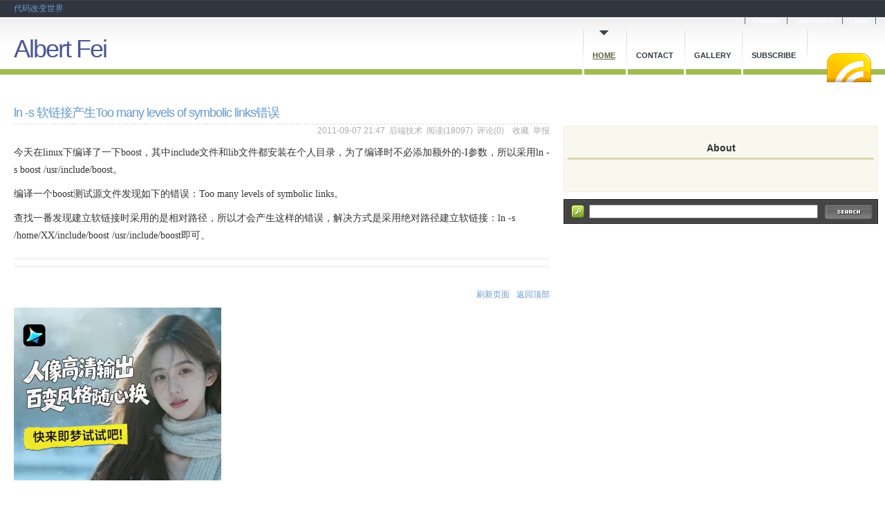

--- FILE ---
content_type: text/html; charset=utf-8
request_url: https://www.cnblogs.com/beifei/archive/2011/09/07/2170301.html
body_size: 6790
content:
<!DOCTYPE html>
<html lang="zh-cn">
<head>
    <meta charset="utf-8" />
    <meta name="viewport" content="width=device-width, initial-scale=1.0" />
    <meta name="referrer" content="origin-when-cross-origin" />
    <meta name="keywords" content="总结心得" />
    <meta name="description" content="今天在linux下编译了一下boost，其中include文件和lib文件都安装在个人目录，为了编译时不必添加额外的-I参数，所以采用ln -s boost /usr/include/boost。编译一个boost测试源文件发现如下的错误：Too many levels of symbolic li" />
    <meta property="og:description" content="今天在linux下编译了一下boost，其中include文件和lib文件都安装在个人目录，为了编译时不必添加额外的-I参数，所以采用ln -s boost /usr/include/boost。编译一个boost测试源文件发现如下的错误：Too many levels of symbolic li" />
    <meta property="og:image" content="https://assets.cnblogs.com/images/wechat-share.jpg" />
    <meta http-equiv="Cache-Control" content="no-transform" />
    <meta http-equiv="Cache-Control" content="no-siteapp" />
    <meta http-equiv="X-UA-Compatible" content="IE=edge" />
    <title>ln -s 软链接产生Too many levels of symbolic links错误 - 后端技术 - 博客园</title>
    <link rel="icon" id="favicon" href="https://assets.cnblogs.com/favicon_v3_2.ico" type="image/x-icon" />
    <link rel="canonical" href="https://www.cnblogs.com/beifei/archive/2011/09/07/2170301.html" />
    
    <link rel="stylesheet" href="/css/blog-common.min.css?v=R-rVrNMCww2yul5xXUhO700E4bdSawv9GWDBDURYdKA" />
    

    <link id="MainCss" rel="stylesheet" href="/skins/minyx2_lite/bundle-minyx2_lite.min.css?v=qfTsBr2qwU3y-OUs-A2Y1azGDgwL9H0Jw1y_JZpBp9w" />
        <link id="highlighter-theme-cnblogs" type="text/css" rel="stylesheet" href="/css/hljs/cnblogs.css?v=5J1NDtbnnIr2Rc2SdhEMlMxD4l9Eydj88B31E7_NhS4" />
    
    
    <link id="mobile-style" media="only screen and (max-width: 767px)" type="text/css" rel="stylesheet" href="/skins/minyx2_lite/bundle-minyx2_lite-mobile.min.css?v=a5tjm35tHR3Bq88JZf8V-jiXDhgs5wg823qWgRI6uRY" />
    
    <link type="application/rss+xml" rel="alternate" href="https://www.cnblogs.com/beifei/rss" />
    <link type="application/rsd+xml" rel="EditURI" href="https://www.cnblogs.com/beifei/rsd.xml" />
    <link type="application/wlwmanifest+xml" rel="wlwmanifest" href="https://www.cnblogs.com/beifei/wlwmanifest.xml" />
    
    <script type="application/ld&#x2B;json">
    {
      "@context": "https://schema.org",
      "@type": "BlogPosting",
      "@id": "https://www.cnblogs.com/beifei/archive/2011/09/07/2170301.html",
      "headline": "ln -s 软链接产生Too many levels of symbolic links错误",
      "description": "今天在linux下编译了一下boost，其中include文件和lib文件都安装在个人目录，为了编译时不必添加额外的-I参数，所以采用ln -s boost /usr/include/boost。编译一个boost测试源文件发现如下的错误：Too many levels of symbolic links。查找一番发现建立软链接时采用的是相对路径，所以才会产生这样的错误，解决方式是采用绝对路径建立软链接：ln -s /home/XX/include/boost /usr/include/boost即可、",
      "image": [
        
      ],
      "author": {
        "@type": "Person",
        "@id": "https://www.cnblogs.com/beifei/",
        "name": "后端技术",
        "url": "https://www.cnblogs.com/beifei/"
      },
      "publisher": {
        "@type": "Organization",
        "@id": "https://www.cnblogs.com/",
        "name": "博客园",
        "url": "https://www.cnblogs.com/"
      },
      "datePublished": "2011-09-07T21:47:00.0000000&#x2B;08:00",
      "dateModified": "2011-09-07T21:47:00.0000000&#x2B;08:00",
      "wordCount": "277",
      "isPartOf": {
        "@type": "Blog",
        "@id": "https://www.cnblogs.com/beifei/",
        "name": "Albert Fei",
        "publisher": {
          "@type": "Organization",
          "@id": "https://www.cnblogs.com/",
          "name": "博客园"
        }
      }
    }
    </script>

    <script>
        var currentBlogId = 90315;
        var currentBlogApp = 'beifei';
        var isLogined = false;
        var isBlogOwner = false;
        window.skinName = 'Minyx2_Lite';
        var visitorUserId = '';
        window.hasCustomScript = true;
        window.cb_enable_mathjax = false;
        window.mathEngine = 0;
        window.codeHighlightEngine = 1;
        window.enableCodeLineNumber = false;
        window.codeHighlightTheme = 'cnblogs';
        window.darkModeCodeHighlightTheme = 'vs2015';
        window.isDarkCodeHighlightTheme = false;
        window.isDarkModeCodeHighlightThemeDark = true;
        window.isDisableCodeHighlighter = false;
        window.enableCodeThemeTypeFollowSystem = false;
        window.enableMacStyleCodeBlock = false;

    </script>
        <script>
            window.currentPostId = 2170301;
            window.currentPostDateAdded = '2011-09-07 21:47';
        </script>
    <script src="https://assets.cnblogs.com/scripts/jquery-3.3.1.min.js"></script>
    <script src="https://cdn-www.cnblogs.com/js/blog-common.min.js?v=eprNvgBWxBTIe3qH2uqBMB5tIK7skLwdz9CR-FD69Ww"></script>
        <script>updateCustomBlogReferrer();</script>
    <script src="/skins/minyx2_lite/bundle-minyx2_lite.min.js?v=zGxuqwIMGroAschZ7fmnNp59TgqBgnSqlkA375qm5oY" type="text/javascript"></script>
</head>
<body class="skin-minyx2_lite has-navbar">
    <a name="top"></a>
        <div id="imagebar" class="imagebar-mobile imagebar-text-mobile formobile">
                <a href="https://www.doubao.com?channel=cnblogs&amp;source=hw_db_cnblogs&amp;type=lunt&amp;theme=bianc" onclick="countCreativeClicks('M2-字节-豆包')" rel="nofollow">
                    <img src="https://img2024.cnblogs.com/blog/35695/202506/35695-20250620221146444-645204917.webp" alt="" onload="countCreativeImpressionsOnMobile('M2-字节-豆包')" />
                    <span id="m2_impression" style="display:none"></span>
                </a>
        </div>
    <div id="top_nav" class="navbar forpc">
        <nav id="nav_main" class="navbar-main">
            <ul id="nav_left" class="navbar-list navbar-left">
                <li class="navbar-branding">
                    <a href="https://www.cnblogs.com/" title="开发者的网上家园" role="banner">
                        <img src="//assets.cnblogs.com/logo.svg" alt="博客园logo" />
                    </a>
                </li>
                <li><a href="https://cnblogs.vip/">会员</a></li>
                <li><a href="https://cnblogs.vip/store">周边</a></li>
                <li><a href="https://news.cnblogs.com/" onclick="countClicks('nav', 'skin-navbar-news')">新闻</a></li>
                <li><a href="https://q.cnblogs.com/" onclick="countClicks('nav', 'skin-navbar-q')">博问</a></li>
                <li><a href="https://ing.cnblogs.com/" onclick="countClicks('nav', 'skin-navbar-ing')">闪存</a></li>
                <li><a href="https://www.cnblogs.com/cmt/p/18500368">众包</a></li>
                <li><a href="https://www.cnblogs.com/cmt/p/19316348">赞助商</a></li>
                <li><a href="https://chat2db-ai.com/" target="_blank" onclick="countClicks('nav', 'skin-navbar-chat2db')">Chat2DB</a></li>
            </ul>
            <ul id="nav_right" class="navbar-list navbar-right">
                <li>
                    <form id="zzk_search" class="navbar-search dropdown" action="https://zzk.cnblogs.com/s" method="get" role="search">
                        <input name="w" id="zzk_search_input" placeholder="代码改变世界" type="search" tabindex="3" autocomplete="off" />
                        <button id="zzk_search_button" onclick="window.navbarSearchManager.triggerActiveOption()">
                            <img id="search_icon" class="focus-hidden" src="//assets.cnblogs.com/icons/search.svg" alt="搜索" />
                            <img class="hidden focus-visible" src="//assets.cnblogs.com/icons/enter.svg" alt="搜索" />
                        </button>
                        <ul id="navbar_search_options" class="dropdown-menu quick-search-menu">
                            <li tabindex="0" class="active" onclick="zzkSearch(event, document.getElementById('zzk_search_input').value)">
                                <div class="keyword-wrapper">
                                    <img src="//assets.cnblogs.com/icons/search.svg" alt="搜索" />
                                    <div class="keyword"></div>
                                </div>
                                <span class="search-area">所有博客</span>
                            </li>
                                    <li tabindex="1" onclick="zzkBlogSearch(event, 'beifei', document.getElementById('zzk_search_input').value)">
                                        <div class="keyword-wrapper">
                                            <img src="//assets.cnblogs.com/icons/search.svg" alt="搜索" />
                                            <div class="keyword"></div>
                                        </div>
                                        <span class="search-area">当前博客</span>
                                    </li>
                        </ul>
                    </form>
                </li>
                <li id="navbar_login_status" class="navbar-list">
                    <a class="navbar-user-info navbar-blog" href="https://i.cnblogs.com/EditPosts.aspx?opt=1" alt="写随笔" title="写随笔">
                        <img id="new_post_icon" class="navbar-icon" src="//assets.cnblogs.com/icons/newpost.svg" alt="写随笔" />
                    </a>
                    <a id="navblog-myblog-icon" class="navbar-user-info navbar-blog" href="https://passport.cnblogs.com/GetBlogApplyStatus.aspx" alt="我的博客" title="我的博客">
                        <img id="myblog_icon" class="navbar-icon" src="//assets.cnblogs.com/icons/myblog.svg" alt="我的博客" />
                    </a>
                    <a class="navbar-user-info navbar-message navbar-icon-wrapper" href="https://msg.cnblogs.com/" alt="短消息" title="短消息">
                        <img id="msg_icon" class="navbar-icon" src="//assets.cnblogs.com/icons/message.svg" alt="短消息" />
                        <span id="msg_count" style="display: none"></span>
                    </a>
                    <a id="navbar_lite_mode_indicator" data-current-page="blog" style="display: none" href="javascript:void(0)" alt="简洁模式" title="简洁模式启用，您在访问他人博客时会使用简洁款皮肤展示">
                        <img class="navbar-icon" src="//assets.cnblogs.com/icons/lite-mode-on.svg" alt="简洁模式" />
                    </a>
                    <div id="user_info" class="navbar-user-info dropdown">
                        <a class="dropdown-button" href="https://home.cnblogs.com/">
                            <img id="user_icon" class="navbar-avatar" src="//assets.cnblogs.com/icons/avatar-default.svg" alt="用户头像" />
                        </a>
                        <div class="dropdown-menu">
                            <a id="navblog-myblog-text" href="https://passport.cnblogs.com/GetBlogApplyStatus.aspx">我的博客</a>
                            <a href="https://home.cnblogs.com/">我的园子</a>
                            <a href="https://account.cnblogs.com/settings/account">账号设置</a>
                            <a href="https://vip.cnblogs.com/my">会员中心</a>
                            <a href="javascript:void(0)" id="navbar_lite_mode_toggle" title="简洁模式会使用简洁款皮肤显示所有博客">
    简洁模式 <span id="navbar_lite_mode_spinner" class="hide">...</span>
</a>

                            <a href="javascript:void(0)" onclick="account.logout();">退出登录</a>
                        </div>
                    </div>
                    <a class="navbar-anonymous" href="https://account.cnblogs.com/signup">注册</a>
                    <a class="navbar-anonymous" href="javascript:void(0);" onclick="account.login()">登录</a>
                </li>
            </ul>
        </nav>
    </div>

    

    
<div id="container">
    <a class="minyx" href="https://www.cnblogs.com/">代码改变世界</a>
    <ul id="topMnu">
        <!-- 统计数据 -->
        <li>
            <div id="blog_stats_place_holder"><script>loadBlogStats();</script></div>
        </li>
        <!-- 这边可以增加一些链接 -->
        <!-- 博客园 -->
        <li><a href="https://www.cnblogs.com/">Cnblogs</a></li>
        <!-- 管理 -->
        <li id="topMnu-dashboard">
            <a id="lnkDashboard" href="https://i.cnblogs.com/">Dashboard</a>
        </li>
        <li>
            
    <a id="lnkLogin" href="https://account.cnblogs.com/signin?returnUrl=https://www.cnblogs.com/beifei/">Login</a>


        </li>
    </ul>

    <script type="text/javascript">
        var m = window.__blog.topMenuRendered;
        if (m) { m(__$("topMnu")); }
    </script>

    <div id="header">
        <ul id="menu">
            <!-- 首页，当前section加上current类 -->
            <li id="menu-home" class="current">
                <a id="lnkHome" href="https://www.cnblogs.com/beifei/">Home</a>
            </li>
            <!-- 联系 -->
            <li id="menu-contact">
                <a id="lnkContact" href="https://msg.cnblogs.com/send/%E5%90%8E%E7%AB%AF%E6%8A%80%E6%9C%AF">Contact</a>
            </li>
            <!-- 相册 -->
            <li id="menu-gallary">
                <a id="lnkGallery" href="https://www.cnblogs.com/beifei/gallery.html">Gallery</a>
            </li>
            <!-- 订阅 -->
            <li id="menu-subscribe">
                <a id="blog_nav_rss" href="javascript:void(0);" data-rss="https://www.cnblogs.com/beifei/rss/">Subscribe</a>
            </li>
            <!-- Rss订阅 -->
            <li id="rss">
                <a id="lnkRss" href="https://www.cnblogs.com/beifei/rss/">RSS</a>
            </li>
        </ul>
        <div id="newmsg"></div>
        <h1>
            <!-- 主标题 -->
            <a id="lnkBlogTitle" href="https://www.cnblogs.com/beifei/">Albert Fei</a>
            <!-- 子标题 -->
            <small>
                
            </small>
        </h1>
    </div>

    <script type="text/javascript">
        var m = window.__blog.headerRendered;
        if (m) { m(__$("header")); }
    </script>

    <div id="wrapper">
        <div id="content">
            <script type="text/javascript">
                var m = window.__blog.preRenderPosts;
                if (m) { m(); }
            </script>
            <div id="post_detail">
<div class="post" id="post">
    <a name="top"></a>
    <h2><a id="cb_post_title_url" class="postTitle2 vertical-middle" href="https://www.cnblogs.com/beifei/archive/2011/09/07/2170301.html" title="发布于 2011-09-07 21:47">
    <span role="heading" aria-level="2">ln -s 软链接产生Too many levels of symbolic links错误</span>
    

</a>
</h2>
    <small>
<span id="post-date" data-last-update-days="0" data-date-updated="2011-09-07 21:47">2011-09-07 21:47</span>&nbsp;
<a href="https://www.cnblogs.com/beifei">后端技术</a>&nbsp;
阅读(<span id="post_view_count">18097</span>)&nbsp;
评论(<span id="post_comment_count">0</span>)&nbsp;
&nbsp;
<a href="javascript:void(0)" onclick="AddToWz(2170301);return false;">收藏</a>&nbsp;
<a href="javascript:void(0)" onclick="reportManager.report({ currentUserId: '', targetType: 'blogPost', targetId: '2170301', targetLink: 'https://www.cnblogs.com/beifei/archive/2011/09/07/2170301.html', title: 'ln -s 软链接产生Too many levels of symbolic links错误' })">举报</a>
</small>
    <div class="entry">
        <div id="cnblogs_post_body" class="blogpost-body blogpost-body-html">
<p>今天在linux下编译了一下boost，其中include文件和lib文件都安装在个人目录，为了编译时不必添加额外的-I参数，所以采用ln -s boost /usr/include/boost。</p>
<p>编译一个boost测试源文件发现如下的错误：Too many levels of symbolic links。</p>
<p>查找一番发现建立软链接时采用的是相对路径，所以才会产生这样的错误，解决方式是采用绝对路径建立软链接：ln -s /home/XX/include/boost /usr/include/boost即可、</p>
</div>
<div class="clear"></div>
<div id="blog_post_info_block" role="contentinfo" class="post-meta-container">
    <div id="blog_post_info"></div>
    <div class="clear"></div>
    <div id="post_next_prev"></div>
</div>
        <div class="clear"></div>
        <div id="blog_post_info_block">
        <div id="blog_post_info">
        </div>
        <div class="clear"></div>
        <div id="post_next_prev"></div>
    </div>
</div>
    <ul class="postmetadata">
        <vc:categories-tags blog-app="beifei" blog-id="90315" post-id="2170301"></vc:categories-tags>
    </ul>
</div>
<script type="text/javascript">
    var m = window.__blog.postRendered;
    if (m) { m(__$("post")); }
</script>
<script type="text/javascript">
    var m = window.__blog.postRenderPosts;
    if (m) { m(); }
</script>
<script>
    var cb_entryId = 2170301, cb_entryCreatedDate = '2011-09-07 21:47', cb_postType = 1, cb_postTitle = 'ln -s 软链接产生Too many levels of symbolic links错误';
    var allowComments = true, cb_blogId = 90315, cb_blogApp = 'beifei', cb_blogUserGuid = 'd73359a5-248d-e011-a53f-842b2b196315';
    mermaidRender.render()
    markdown_highlight()
    zoomManager.apply("#cnblogs_post_body img:not(.code_img_closed):not(.code_img_opened)");    
</script>
<a id="!comments"></a>
<div id="blog-comments-placeholder"></div>
<div id="comment_form" class="commentform">
    <a name="commentform"></a>
    <div id="divCommentShow"></div>
    <div id="comment_nav">
        <div class="comment-nav-right">
            <span id="span_refresh_tips"></span><a href="#" onclick="return RefreshPage();">刷新页面</a><a href="#top">返回顶部</a>
        </div>
    </div>
    <div id="comment_form_container"></div>
    <div class="ad_text_commentbox" id="ad_text_under_commentbox"></div>
        <div id="cnblogs_ch"></div>
    <div id="opt_under_post"></div>
        <div id="blog_c1" class="under-post-card below-post-card">
            <a href="https://dis.chatdesks.cn/chatdesk/jmcnblogs.html" rel="nofollow" target="_blank" onclick="countCreativeClicks('C1-jimeng')">
                <img src="https://img2024.cnblogs.com/blog/35695/202512/35695-20251205171919392-144975027.jpg" onload="countCreativeImpressions('C1-jimeng')" alt="" style="width:300px!important;height:250px!important;min-width:300px!important;max-width:300px!important;" />
                <span id="c1_impression" style="display:none"></span>
            </a>
        </div>
    <div id="under_post_card1"></div>
    <div id="related_posts_card"></div>
    <div id="under_post_card2"></div>
    <div id="HistoryToday" class="under-post-card below-post-card"></div>
    <script type="text/javascript">
        var commentManager = new blogCommentManager();
        commentManager.renderComments(0);
        fixPostBody();
        window.footnoteTipManager.generateFootnoteTips();

            window.tocManager.displayDisableTocTips = false;
            window.tocManager.generateToc();
            
            setTimeout(function() { countViews(cb_blogId, cb_entryId); }, 50);
            
            deliverT2();
            deliverC1C2();
            loadNewsAndKb();
            
            LoadPostInfoBlock(cb_blogId, cb_entryId, cb_blogApp, cb_blogUserGuid);
            GetPrevNextPost(cb_entryId, cb_blogId, cb_entryCreatedDate, cb_postType);
            loadOptUnderPost();
            GetHistoryToday(cb_blogId, cb_blogApp, cb_entryCreatedDate);
                </script>
</div>

</div>


        </div>

        <script type="text/javascript">
            var m = window.__blog.contentRendered;
            if (m) { m(__$("content")); }
        </script>

        <div id="sidebar">
            <div id="about">
                <div>
                    <h2 id="about_title">About</h2>
                    <div id="about_body">
                        <div id="sidebar_news">
                            <div id="sidebar_news_container"></div>
                        </div>
                        <script type="text/javascript">loadBlogNews();</script>
                    </div>
                </div>
            </div>
            <script type="text/javascript">
                var m = window.__blog.aboutRendered;
                if (m) { m(__$("about")); }
            </script>
            <div id="mySearchWrapper">
                <div id="mySearch">
                    <input type="image" src="/skins/minyx2_lite/images/btnsearch.gif" id="btnZzk" class="submit" onclick="zzk_go();return false;" />
                    <label class="lb_search"><input type="text" id="q" onkeydown="return zzk_go_enter(event);" class="keyword" /></label>
                </div>
            </div>
            <script type="text/javascript">
                var m = window.__blog.searchFormRendered;
                if (m) { m(__$("searchform")); }
            </script>
            <div id="sideMain">
            </div>
            <div id="sideRight">
            </div>
            <div id="sideLeft">
            </div>
            <div id="sideContainer">
            </div>
            <script type="text/javascript">
                loadBlogSideColumn('#sideContainer', function (data) {
                    if (data && data.sideColumn) {
                        $("#sideContainer").append(data.sideColumn);
                    }
                    var m = window.__blog.sideContainerRendered;
                    if (m) { m(__$("sideContainer")); }
                    window.__blog.sidebar.__layout();
                });
            </script>
        </div>

        <script type="text/javascript">
            var m = window.__blog.sidebarRendered;
            if (m) { m(__$("sidebar")); }
        </script>

        <div id="footer">
            <div class="footText">
    <p>
        <a href="https://www.cnblogs.com/" id="footer_site_link" class="footer-brand">博客园</a><span class="footer-copyright"> &nbsp;&copy;&nbsp; 2004-2026</span>
<br /><span class="footer-icp">
    <a target="_blank" href="http://www.beian.gov.cn/portal/registerSystemInfo?recordcode=33010602011771"><img src="//assets.cnblogs.com/images/ghs.png" />浙公网安备 33010602011771号</a>
    <a href="https://beian.miit.gov.cn" target="_blank">浙ICP备2021040463号-3</a>
</span>

    </p>
</div>


        </div>
    </div>

    <script type="text/javascript">
        var m = window.__blog.wrapperRendered;
        if (m) { m(__$("wrapper")); }
    </script>

</div>
<script type="text/javascript">
    var m = window.__blog.containerRendered;
    if (m) { m(__$("container")); }
</script>



    <div id="page_end_html">
        <script src="https://s19.cnzz.com/stat.php?id=3201792&web_id=3201792&online=1&show=line" language="JavaScript"></script>

    </div>

    <input type="hidden" id="antiforgery_token" value="CfDJ8CE1tT_puDpHgc1zrpsLVP9M32hXCNG5txJxu1gM0jRUoUXo-OnY1sRfuStovO8SwxPU1vG5wxFgiIUwb_dfLb1TYe4Ol_dhnZYeTf6_wwQrvw8fEAiGT-CD4Md0U5Qk1RIu568NG_S8JKKyUEYEQW0" />
    <script async src="https://www.googletagmanager.com/gtag/js?id=G-M95P3TTWJZ"></script>
<script>
    window.dataLayer = window.dataLayer || [];
    function gtag() { dataLayer.push(arguments); }
    gtag('js', new Date());
    gtag('config', 'G-M95P3TTWJZ');
</script>
<script defer src="https://hm.baidu.com/hm.js?866c9be12d4a814454792b1fd0fed295"></script>
</body>
</html>
